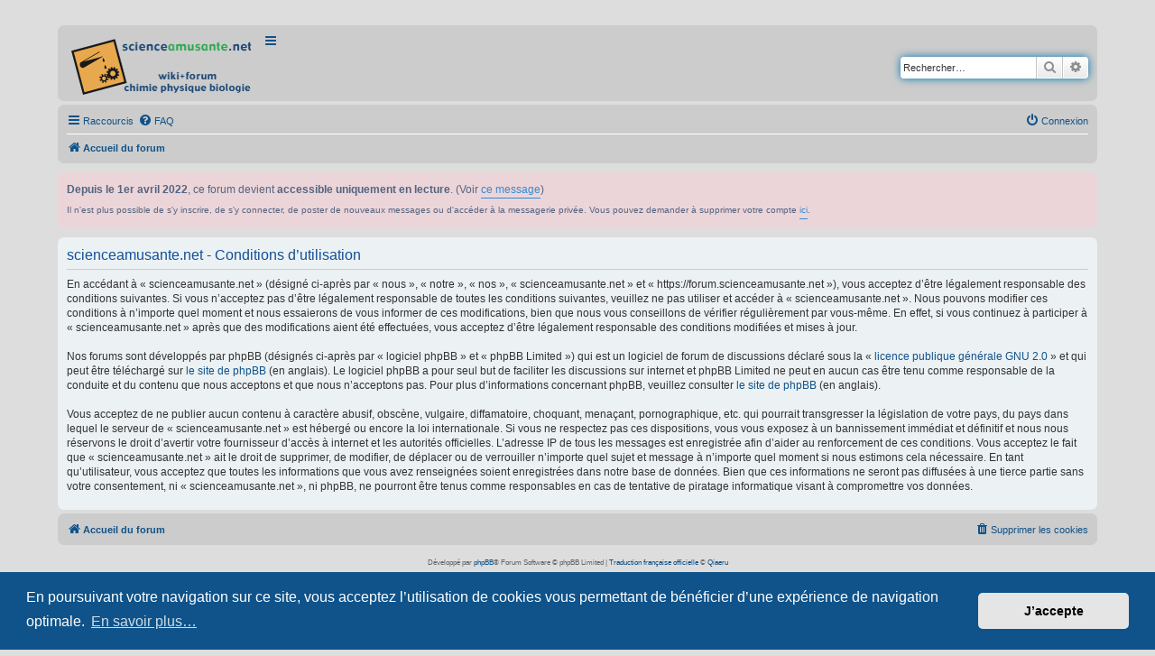

--- FILE ---
content_type: text/html; charset=UTF-8
request_url: https://forum.scienceamusante.net/ucp.php?mode=terms&sid=3657ce6662a4f6283b57c66e023c0b51
body_size: 4998
content:
<!DOCTYPE html>
<html dir="ltr" lang="fr">
<head>
<meta charset="utf-8" />
<meta http-equiv="X-UA-Compatible" content="IE=edge">
<meta name="viewport" content="width=device-width, initial-scale=1" />


<title>scienceamusante.net &bull; Forum de discussion scientifique &bull; Panneau de contrôle de l’utilisateur &bull; Conditions d’utilisation</title>

	<link rel="alternate" type="application/atom+xml" title="Flux - scienceamusante.net" href="/app.php/feed?sid=08630e5f3a4629f1ca0e03b092675eee">		<link rel="alternate" type="application/atom+xml" title="Flux - Tous les forums" href="/app.php/feed/forums?sid=08630e5f3a4629f1ca0e03b092675eee">	<link rel="alternate" type="application/atom+xml" title="Flux - Nouveaux sujets" href="/app.php/feed/topics?sid=08630e5f3a4629f1ca0e03b092675eee">				

<!--
	phpBB style name: prosilver
	Based on style:   prosilver (this is the default phpBB3 style)
	Original author:  Tom Beddard ( http://www.subBlue.com/ )
	Modified by:
-->

<link href="./assets/css/font-awesome.min.css?assets_version=164" rel="stylesheet">
<link href="./styles/prosilver/theme/stylesheet.css?assets_version=164" rel="stylesheet">
<link href="./styles/prosilver/theme/fr/stylesheet.css?assets_version=164" rel="stylesheet">



	<link href="./assets/cookieconsent/cookieconsent.min.css?assets_version=164" rel="stylesheet">

<!--[if lte IE 9]>
	<link href="./styles/prosilver/theme/tweaks.css?assets_version=164" rel="stylesheet">
<![endif]-->


<link href="./ext/phpbb/boardannouncements/styles/all/theme/boardannouncements.css?assets_version=164" rel="stylesheet" media="screen" />



<!-- Début ajout MathJax (Clovis) -->
<script type="text/x-mathjax-config">
MathJax.Hub.Config({
	extensions: ["tex2jax.js","TeX/AMSmath.js","TeX/AMSsymbols.js","TeX/cancel.js","TeX/enclose.js"],
	jax: ["input/TeX", "output/HTML-CSS"],
	tex2jax: {
		inlineMath: [ ['$','$'], ["\\(","\\)"] ],
		displayMath: [ ['$$','$$'], ["\\[","\\]"] ],
		processEscapes: true
	},
	"HTML-CSS": { availableFonts: ["TeX"] }
});
</script>

<script type="text/javascript" id="MathJax-script" async
  src="https://cdn.jsdelivr.net/npm/mathjax@3/es5/tex-mml-chtml.js">
</script>

<!-- Fin ajout -->


</head>
<body id="phpbb" class="nojs notouch section-ucp ltr ">


<div id="wrap" class="wrap">
	<a id="top" class="top-anchor" accesskey="t"></a>
	<div id="page-header">

		<div class="headerbar" role="banner">
					<div class="inner">
				<div id="site-description" class="site-description">
					<a id="logo" class="logo" href="./index.php?sid=08630e5f3a4629f1ca0e03b092675eee" title="Accueil du forum"><span class="site_logo"></span></a>
					<ul class="nav-main linklist" title="Menu principal" role="menubar">
						<li data-last-responsive="true"><a href="https://scienceamusante.net" role="menuitem">Portail du site</a></li>
						<li data-last-responsive="true"><a href="https://wiki.scienceamusante.net/index.php" role="menuitem">Wiki</a></li>
						<li data-last-responsive="true"><a href="https://wiki.scienceamusante.net/index.php?title=Cat%E9gorie:Chimie" role="menuitem">Chimie</a></li>
						<li data-last-responsive="true"><a href="https://wiki.scienceamusante.net/index.php?title=Cat%E9gorie:Physique" role="menuitem">Physique</a></li>
						<li data-last-responsive="true"><a href="https://wiki.scienceamusante.net/index.php?title=Cat%E9gorie:Biologie" role="menuitem">Biologie</a></li>
						<li data-last-responsive="true"><a href="https://wiki.scienceamusante.net/index.php?title=Special:Categories" role="menuitem">Toutes les catégories</a></li>
						<li data-last-responsive="true"><a href="https://wiki.scienceamusante.net/index.php?title=Pr%E9cautions_en_chimie" role="menuitem">Précautions</a></li>
						<li data-last-responsive="true"><a href="https://forum.scienceamusante.net/index.php" role="menuitem">Forum de discussion scientifique</a></li>
						<li data-last-responsive="true"><a href="https://scienceamusante.net/forum/index.php?owner=darrigan" role="menuitem">Ancien forum</a></li>
					</ul>
					<p class="skiplink"><a href="#start_here">Accéder au contenu</a></p>
				</div>

									<div id="search-box" class="search-box search-header" role="search">
				<form action="./search.php?sid=08630e5f3a4629f1ca0e03b092675eee" method="get" id="search">
				<fieldset>
					<input name="keywords" id="keywords" type="search" maxlength="128" title="Rechercher par mots-clés" class="inputbox search tiny" size="20" value="" placeholder="Rechercher…" />
					<button class="button button-search" type="submit" title="Rechercher">
						<i class="icon fa-search fa-fw" aria-hidden="true"></i><span class="sr-only">Rechercher</span>
					</button>
					<a href="./search.php?sid=08630e5f3a4629f1ca0e03b092675eee" class="button button-search-end" title="Recherche avancée">
						<i class="icon fa-cog fa-fw" aria-hidden="true"></i><span class="sr-only">Recherche avancée</span>
					</a>
					<input type="hidden" name="sid" value="08630e5f3a4629f1ca0e03b092675eee" />

				</fieldset>
				</form>
			</div>
						
			</div>
					</div>
				<div class="navbar" role="navigation">
	<div class="inner">

	<ul id="nav-main" class="nav-main linklist" role="menubar">

		<li id="quick-links" class="quick-links dropdown-container responsive-menu" data-skip-responsive="true">
			<a href="#" class="dropdown-trigger">
				<i class="icon fa-bars fa-fw" aria-hidden="true"></i><span>Raccourcis</span>
			</a>
			<div class="dropdown">
				<div class="pointer"><div class="pointer-inner"></div></div>
				<ul class="dropdown-contents" role="menu">
					
											<li class="separator"></li>
																									<li>
								<a href="./search.php?search_id=unanswered&amp;sid=08630e5f3a4629f1ca0e03b092675eee" role="menuitem">
									<i class="icon fa-file-o fa-fw icon-gray" aria-hidden="true"></i><span>Sujets sans réponse</span>
								</a>
							</li>
							<li>
								<a href="./search.php?search_id=active_topics&amp;sid=08630e5f3a4629f1ca0e03b092675eee" role="menuitem">
									<i class="icon fa-file-o fa-fw icon-blue" aria-hidden="true"></i><span>Sujets actifs</span>
								</a>
							</li>
							<li class="separator"></li>
							<li>
								<a href="./search.php?sid=08630e5f3a4629f1ca0e03b092675eee" role="menuitem">
									<i class="icon fa-search fa-fw" aria-hidden="true"></i><span>Rechercher</span>
								</a>
							</li>
					
										<li class="separator"></li>

									</ul>
			</div>
		</li>

				<li data-skip-responsive="true">
			<a href="/app.php/help/faq?sid=08630e5f3a4629f1ca0e03b092675eee" rel="help" title="Foire aux questions" role="menuitem">
				<i class="icon fa-question-circle fa-fw" aria-hidden="true"></i><span>FAQ</span>
			</a>
		</li>
						
			<li class="rightside"  data-skip-responsive="true">
			<a href="./ucp.php?mode=login&amp;sid=08630e5f3a4629f1ca0e03b092675eee" title="Connexion" accesskey="x" role="menuitem">
				<i class="icon fa-power-off fa-fw" aria-hidden="true"></i><span>Connexion</span>
			</a>
		</li>
						</ul>

	<ul id="nav-breadcrumbs" class="nav-breadcrumbs linklist navlinks" role="menubar">
				
		
		<li class="breadcrumbs" itemscope itemtype="https://schema.org/BreadcrumbList">

			
							<span class="crumb" itemtype="https://schema.org/ListItem" itemprop="itemListElement" itemscope><a itemprop="item" href="./index.php?sid=08630e5f3a4629f1ca0e03b092675eee" accesskey="h" data-navbar-reference="index"><i class="icon fa-home fa-fw"></i><span itemprop="name">Accueil du forum</span></a><meta itemprop="position" content="1" /></span>

			
					</li>

		
					<li class="rightside responsive-search">
				<a href="./search.php?sid=08630e5f3a4629f1ca0e03b092675eee" title="Accéder aux paramètres avancés de la recherche" role="menuitem">
					<i class="icon fa-search fa-fw" aria-hidden="true"></i><span class="sr-only">Rechercher</span>
				</a>
			</li>
			</ul>

	</div>
</div>
	</div>

	
	<a id="start_here" class="anchor"></a>
	<div id="page-body" class="page-body" role="main">
		
					<div id="phpbb_announcement">
				<div><strong class="text-strong">Depuis le 1er avril 2022</strong>, ce forum devient <strong class="text-strong">accessible uniquement en lecture</strong>. (Voir <a href="https://forum.scienceamusante.net/viewtopic.php?f=18&amp;t=3740" class="postlink">ce message</a>)<br>
<span style="vertical-align:-0.3em;font-size:80%">Il n'est plus possible de s'y inscrire, de s'y connecter, de poster de nouveaux messages ou d'accéder à la messagerie privée. Vous pouvez demander à supprimer votre compte <a href="https://scienceamusante.net/common/contact.php" class="postlink">ici</a>.</span></div>
	</div>


	<div class="panel">
		<div class="inner">
		<div class="content">
			<h2 class="sitename-title">scienceamusante.net - Conditions d’utilisation</h2>
			<p>En accédant à « scienceamusante.net » (désigné ci-après par « nous », « notre », « nos », « scienceamusante.net » et « https://forum.scienceamusante.net »), vous acceptez d’être légalement responsable des conditions suivantes. Si vous n’acceptez pas d’être légalement responsable de toutes les conditions suivantes, veuillez ne pas utiliser et accéder à « scienceamusante.net ». Nous pouvons modifier ces conditions à n’importe quel moment et nous essaierons de vous informer de ces modifications, bien que nous vous conseillons de vérifier régulièrement par vous-même. En effet, si vous continuez à participer à « scienceamusante.net » après que des modifications aient été effectuées, vous acceptez d’être légalement responsable des conditions modifiées et mises à jour.<br>
	<br>
	Nos forums sont développés par phpBB (désignés ci-après par « logiciel phpBB » et « phpBB Limited ») qui est un logiciel de forum de discussions déclaré sous la « <a href="https://opensource.org/licenses/GPL-2.0">licence publique générale GNU 2.0</a> » et qui peut être téléchargé sur <a href="https://www.phpbb.com/">le site de phpBB</a> (en anglais). Le logiciel phpBB a pour seul but de faciliter les discussions sur internet et phpBB Limited ne peut en aucun cas être tenu comme responsable de la conduite et du contenu que nous acceptons et que nous n’acceptons pas. Pour plus d’informations concernant phpBB, veuillez consulter <a href="https://www.phpbb.com/">le site de phpBB</a> (en anglais).<br>
	<br>
	Vous acceptez de ne publier aucun contenu à caractère abusif, obscène, vulgaire, diffamatoire, choquant, menaçant, pornographique, etc. qui pourrait transgresser la législation de votre pays, du pays dans lequel le serveur de « scienceamusante.net » est hébergé ou encore la loi internationale. Si vous ne respectez pas ces dispositions, vous vous exposez à un bannissement immédiat et définitif et nous nous réservons le droit d’avertir votre fournisseur d’accès à internet et les autorités officielles. L’adresse IP de tous les messages est enregistrée afin d’aider au renforcement de ces conditions. Vous acceptez le fait que « scienceamusante.net » ait le droit de supprimer, de modifier, de déplacer ou de verrouiller n’importe quel sujet et message à n’importe quel moment si nous estimons cela nécessaire. En tant qu’utilisateur, vous acceptez que toutes les informations que vous avez renseignées soient enregistrées dans notre base de données. Bien que ces informations ne seront pas diffusées à une tierce partie sans votre consentement, ni « scienceamusante.net », ni phpBB, ne pourront être tenus comme responsables en cas de tentative de piratage informatique visant à compromettre vos données.
	</p>
		</div>
		</div>
	</div>


			</div>


<div id="page-footer" class="page-footer" role="contentinfo">
	<div class="navbar" role="navigation">
	<div class="inner">

	<ul id="nav-footer" class="nav-footer linklist" role="menubar">
		<li class="breadcrumbs">
									<span class="crumb"><a href="./index.php?sid=08630e5f3a4629f1ca0e03b092675eee" data-navbar-reference="index"><i class="icon fa-home fa-fw" aria-hidden="true"></i><span>Accueil du forum</span></a></span>					</li>
		
					<li class="rightside">
				<a href="./ucp.php?mode=delete_cookies&amp;sid=08630e5f3a4629f1ca0e03b092675eee" data-ajax="true" data-refresh="true" role="menuitem">
					<i class="icon fa-trash fa-fw" aria-hidden="true"></i><span>Supprimer les cookies</span>
				</a>
			</li>

						
	</ul>

	</div>
</div>

	<div class="copyright">
		<small>
			<p class="footer-row"><small>
							<span class="footer-copyright">Développé par <a href="https://www.phpbb.com/">phpBB</a>&reg; Forum Software &copy; phpBB Limited</span>
			 | <span class="footer-copyright"><a href="https://www.phpbb.com/customise/db/translation/french/">Traduction française officielle</a> &copy; <a href="https://www.qiaeru.com">Qiaeru</a></span>
						</small></p>
						<p class="footer-row" role="menu">
				<a class="footer-link" href="./ucp.php?mode=privacy&amp;sid=08630e5f3a4629f1ca0e03b092675eee" title="Confidentialité" role="menuitem">
					<span class="footer-link-text">Confidentialité</span>
				</a>
				|
				<a class="footer-link" href="./ucp.php?mode=terms&amp;sid=08630e5f3a4629f1ca0e03b092675eee" title="Conditions" role="menuitem">
					<span class="footer-link-text">Conditions</span>
				</a>
			</p>
					</small>
		<br /><a rel="nofollow" href="https://wiki.scienceamusante.net/index.php?title=scienceamusante.net:A_propos">&Agrave; propos de scienceamusante.net</a> - <a rel="nofollow" href="https://scienceamusante.net/common/contact.php">Contact</a> - &copy; <a rel="nofollow" href="https://anima-science.fr" target="_blank">Anima-Science</a>. Tous droits r&eacute;serv&eacute;s pour tous pays. 
		
			</div>

	<div id="darkenwrapper" class="darkenwrapper" data-ajax-error-title="Erreur AJAX" data-ajax-error-text="Une erreur est survenue lors du traitement de votre requête." data-ajax-error-text-abort="La requête a été interrompue par l’utilisateur." data-ajax-error-text-timeout="Votre requête a expiré prématurément. Veuillez réessayer." data-ajax-error-text-parsererror="Une erreur est survenue lors du traitement de votre requête et le serveur a renvoyé une réponse invalide.">
		<div id="darken" class="darken">&nbsp;</div>
	</div>

	<div id="phpbb_alert" class="phpbb_alert" data-l-err="Erreur" data-l-timeout-processing-req="Le délai a été dépassé.">
		<a href="#" class="alert_close">
			<i class="icon fa-times-circle fa-fw" aria-hidden="true"></i>
		</a>
		<h3 class="alert_title">&nbsp;</h3><p class="alert_text"></p>
	</div>
	<div id="phpbb_confirm" class="phpbb_alert">
		<a href="#" class="alert_close">
			<i class="icon fa-times-circle fa-fw" aria-hidden="true"></i>
		</a>
		<div class="alert_text"></div>
	</div>
</div>

</div>

<div>
	<a id="bottom" class="anchor" accesskey="z"></a>
	</div>

<script src="./assets/javascript/jquery.min.js?assets_version=164"></script>
<script src="./assets/javascript/core.js?assets_version=164"></script>

	<script src="./assets/cookieconsent/cookieconsent.min.js?assets_version=164"></script>
	<script>
		if (typeof window.cookieconsent === "object") {
			window.addEventListener("load", function(){
				window.cookieconsent.initialise({
					"palette": {
						"popup": {
							"background": "#0F538A"
						},
						"button": {
							"background": "#E5E5E5"
						}
					},
					"theme": "classic",
					"content": {
						"message": "En\u0020poursuivant\u0020votre\u0020navigation\u0020sur\u0020ce\u0020site,\u0020vous\u0020acceptez\u0020l\u2019utilisation\u0020de\u0020cookies\u0020vous\u0020permettant\u0020de\u0020b\u00E9n\u00E9ficier\u0020d\u2019une\u0020exp\u00E9rience\u0020de\u0020navigation\u0020optimale.",
						"dismiss": "J\u2019accepte",
						"link": "En\u0020savoir\u0020plus\u2026",
						"href": "./ucp.php?mode=privacy&amp;sid=08630e5f3a4629f1ca0e03b092675eee"
					}
				});
			});
		}
	</script>

<script type="text/javascript" async src="https://cdnjs.cloudflare.com/ajax/libs/mathjax/2.7.2/MathJax.js?config=TeX-MML-AM_CHTML"></script>

<script src="./ext/phpbb/boardannouncements/styles/all/template/js/boardannouncements.js?assets_version=164"></script>
<script src="./styles/prosilver/template/forum_fn.js?assets_version=164"></script>
<script src="./styles/prosilver/template/ajax.js?assets_version=164"></script>



</body>
</html>
